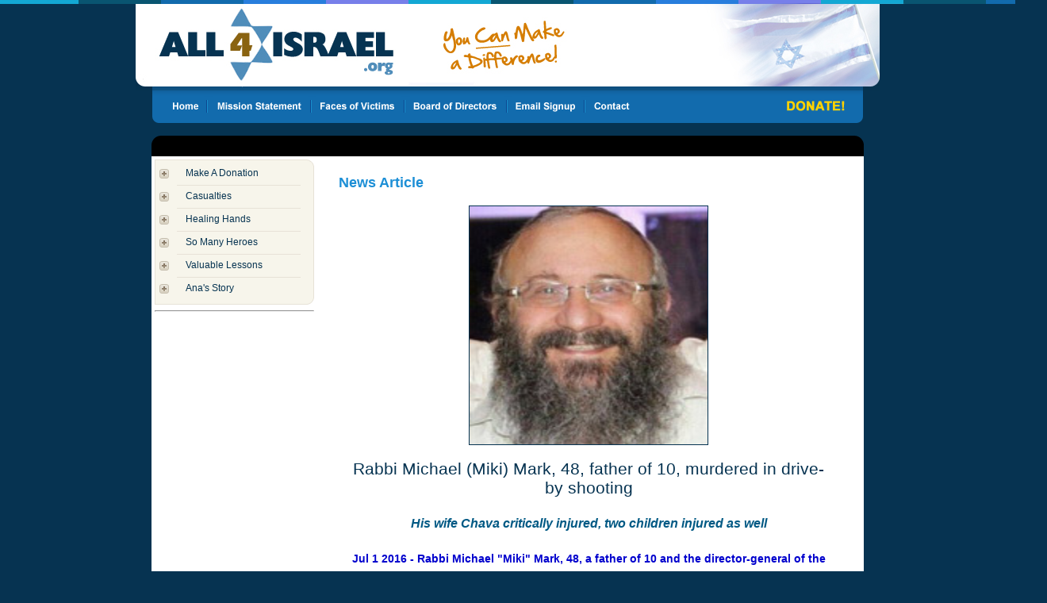

--- FILE ---
content_type: text/html;charset=UTF-8
request_url: https://all4israel.org/newsdetail.cfm?article=76B1D7CDF2CDCEAB&rnd=p1229&articlename=His%20wife%20Chava%20critically%20injured,%20two%20children%20injured%20as%20well
body_size: 2531
content:

<!DOCTYPE HTML PUBLIC "-//W3C//DTD HTML 4.0 Transitional//EN">

<html>
<head>
	<title>All4Israel - His wife Chava critically injured, two children injured as well</title>
	<LINK href="text.css" type=text/css rel=stylesheet>
</head>

<body>
<div align="center">

<!-- top nav starts -->
<table width="100%" cellspacing="0" cellpadding="0" border="0">
<tr>
    <td background="images/topcolors.gif"><img src="images/topcolors.gif" width="1320" height="5" alt="" border="0"></td>
</tr>
</table>


<table cellspacing="0" cellpadding="0" border="0">
<tr>
    <td colspan="3"><img src="images/toplogo.jpg" width="938" height="109" alt="" border="0"></td>
</tr>
<tr>
    <td><img src="images/spacer.gif" width="20" height="1" alt="" border="0"></td>
    <td><img src="images/topnav.gif" width="898" height="41" alt="" border="0" usemap="#topnav"></td>
    <td><img src="images/spacer.gif" width="19" height="1" alt="" border="0"></td>
</tr>
<tr>
    <td><img src="images/spacer.gif" width="20" height="16" alt="" border="0"></td>
    <td></td>
    <td><img src="images/spacer.gif" width="19" height="16" alt="" border="0"></td>
</tr>
<tr>
    <td><img src="images/spacer.gif" width="20" height="1" alt="" border="0"></td>
    <td><img src="images/topblack.gif" width="898" height="26" alt="" border="0"></td>
    <td><img src="images/spacer.gif" width="19" height="1" alt="" border="0"></td>
</tr>
</table>
<map name="topnav">
<area alt="Home" coords="13,9,68,33" href="http://www.all4israel.org/index.cfm">
<area alt="Mission Statement" coords="77,6,191,35" href="http://www.all4israel.org/missionstatement.cfm">
<area alt="Faces of Victims" coords="205,5,309,32" href="http://www.all4israel.org/faceofvictims.cfm">
<area alt="Board of Directors" coords="324,8,440,32" href="http://www.all4israel.org/board.cfm">
<area alt="Contact" coords="552,7,610,37" href="http://www.all4israel.org/contact.cfm">
<area alt="Email Signup" coords="455,8,537,34" href="http://www.all4israel.org/emailsign.cfm">
<area alt="Donate" coords="787,4,883,34" href="https://www.all4israel.org/donate.cfm">
</map>
<!-- top nav ends -->

<!-- white area starts -->
<table bgcolor="#FFFFFF" width="898" cellspacing="0" cellpadding="4" border="0">
<tr>
    <td valign="top">
	<!-- sidenav starts -->
		
	
<table width="201" cellspacing="0" cellpadding="0" border="0" background="images/sidenavbg.gif">
<tr>
    <td colspan="2"><img src="images/sidenavtop.gif" width="201" height="9" alt="" border="0"></td>
</tr>


<tr>
    <td valign="top"><img src="images/plus.gif" width="12" height="12" vspace="3" hspace="6" border="0"></td>
    <td valign="top"><a href="http://www.all4israel.org/article.cfm?article=76B7D5CDFECFCC&rnd=p7025&articlename=Make A Donation" class="sidenav">Make A Donation</a></td>
</tr>
<tr>
	
	    <td colspan="2"><img src="images/sidenavdiv.gif" width="200" height="5" vspace="3" border="0"></td>
	
</tr>
	

<tr>
    <td valign="top"><img src="images/plus.gif" width="12" height="12" vspace="3" hspace="6" border="0"></td>
    <td valign="top"><a href="http://www.all4israel.org/article.cfm?article=76B5DDCBFC&rnd=p584&articlename=Casualties" class="sidenav">Casualties</a></td>
</tr>
<tr>
	
	    <td colspan="2"><img src="images/sidenavdiv.gif" width="200" height="5" vspace="3" border="0"></td>
	
</tr>
	

<tr>
    <td valign="top"><img src="images/plus.gif" width="12" height="12" vspace="3" hspace="6" border="0"></td>
    <td valign="top"><a href="http://www.all4israel.org/article.cfm?article=76B1DDCDF8C4&rnd=p1823&articlename=Healing Hands" class="sidenav">Healing Hands</a></td>
</tr>
<tr>
	
	    <td colspan="2"><img src="images/sidenavdiv.gif" width="200" height="5" vspace="3" border="0"></td>
	
</tr>
	

<tr>
    <td valign="top"><img src="images/plus.gif" width="12" height="12" vspace="3" hspace="6" border="0"></td>
    <td valign="top"><a href="http://www.all4israel.org/article.cfm?article=76B8D0CEF9CFCE&rnd=p8512&articlename=So Many Heroes" class="sidenav">So Many Heroes</a></td>
</tr>
<tr>
	
	    <td colspan="2"><img src="images/sidenavdiv.gif" width="200" height="5" vspace="3" border="0"></td>
	
</tr>
	

<tr>
    <td valign="top"><img src="images/plus.gif" width="12" height="12" vspace="3" hspace="6" border="0"></td>
    <td valign="top"><a href="http://www.all4israel.org/article.cfm?article=76B5D1C7F3CFCF&rnd=p5488&articlename=Valuable Lessons " class="sidenav">Valuable Lessons </a></td>
</tr>
<tr>
	
	    <td colspan="2"><img src="images/sidenavdiv.gif" width="200" height="5" vspace="3" border="0"></td>
	
</tr>
	

<tr>
    <td valign="top"><img src="images/plus.gif" width="12" height="12" vspace="3" hspace="6" border="0"></td>
    <td valign="top"><a href="http://www.all4israel.org/article.cfm?article=76B6D7C6F2CECA&rnd=p6299&articlename=Ana's Story" class="sidenav">Ana's Story</a></td>
</tr>
<tr>
	
		<td colspan="2"><img src="images/sidenavbot.gif" width="201" height="11" alt="" border="0"></td>
	
</tr>
	
</table>

<hr>


	<!-- sidenav ends -->
	</td>
    <td valign="top"><img src="images/spacer.gif" width="15" height="1" alt="" border="0"></td>
    <td valign="top"><img src="images/spacer.gif" width="634" height="10" alt="" border="0">
	<!-- main content starts -->
	
			<h1>News Article</h1>
			<table width="630" cellspacing="2" cellpadding="8" border="0">
				<tr><td width="33%" valign="top" class="nameface" align="center"><img src="images/news/E360B43ED5787CEC3768AA412B227A43.jpg" width="300" height="300" alt="His wife Chava critically injured, two children injured as well" border="1"></td></tr>
				<tr><td width="33%" valign="top" class="nameface" align="center"><h2>Rabbi Michael (Miki) Mark, 48, father of 10, murdered in drive-by shooting</h2><h4>His wife Chava critically injured, two children injured as well</h4><p class="p1">
	<span style="color:#0000cd;"><span style="font-size:14px;"><span style="font-family:arial,helvetica,sans-serif;"><span class="s1"><b>Jul 1 2016 -&nbsp;Rabbi Michael &quot;Miki&quot; Mark, 48, a father of 10 and the director-general of the Otniel Yeshiva, was killed by a Palestinian gunman as he drove on Route 60 in the South Hebron Hills near the Aduraim Junction.</b></span></span></span></span></p>
<p class="p2">
	<span style="color:#0000cd;"><span style="font-size:14px;"><span style="font-family:arial,helvetica,sans-serif;"><b>The rain of bullets against the vehicle Rabbi Mark was driving causes it to overturn. His wife and two of his children, ages 14 and 15, who were with him in the car at the time, were also wounded in the incident.</b></span></span></span></p>
<p class="p2">
	<span style="font-size:14px;"><span style="font-family:arial,helvetica,sans-serif;"><span style="color:#0000cd;"><b>Aduraim Junction is located about 15 kilometers from Kiryat Arba, where on the previous day (Thursday, 30 June 2016) a Palestinian terrorist infiltrated the home of 13-year-old&nbsp;</b></span><a href="http://www.mfa.gov.il/MFA/ForeignPolicy/Terrorism/Victims/Pages/Hallel-Yaffa-Ariel.aspx"><span style="color:#0000cd;"><span class="s2"><b>Hallel Yaffa Ariel</b></span></span></a><span style="color:#0000cd;"><b>, and stabbed her to death while she was asleep in her bed.&nbsp;</b></span></span></span></p>
<p class="p1">
	<span style="color:#0000cd;"><span style="font-size:14px;"><span style="font-family:arial,helvetica,sans-serif;"><span class="s1"><b>&nbsp;</b></span><b>Rabbi Michael &quot;Miki&quot; Mark was laid to rest on Sunday (3 July 2016) at the Har Hamenuhot cemetery in Jerusalem.</b></span></span></span></p>
</td></tr>
			</table>
		
	<!-- main content ends -->
	</td>
    <td valign="top"><img src="images/spacer.gif" width="15" height="1" alt="" border="0"></td>
</tr>
</table>
<!-- white area ends -->

<!-- bottom nav starts -->
<table bgcolor="#000000" width="898" cellspacing="0" cellpadding="0" border="0">
	<tr><td><img src="images/bottomnav1.gif" width="898" height="16" alt="" border="0"></td></tr>
	<tr><td align="center"><a href="http://www.all4israel.org/index.cfm" class="bottomlinks">Home</a>&nbsp;&nbsp;&nbsp;&nbsp;<a href="https://www.all4israel.org/donate.cfm" class="bottomlinks2">DONATE NOW!</a>&nbsp;&nbsp;&nbsp;&nbsp;<a href="http://www.all4israel.org/missionstatement.cfm" class="bottomlinks">Mission Statement</a>&nbsp;&nbsp;&nbsp;&nbsp;<a href="http://www.all4israel.org/faceofvictims.cfm" class="bottomlinks">Faces of Victims</a>&nbsp;&nbsp;&nbsp;&nbsp;<a href="http://www.all4israel.org/board.cfm" class="bottomlinks">Board of Directors</a>&nbsp;&nbsp;&nbsp;&nbsp;<a href="http://www.all4israel.org/contact.cfm" class="bottomlinks">Contact</a></td></tr>
	<tr><td><img src="images/bottomnav2.gif" width="899" height="16" alt="" border="0"></td></tr>
	<tr bgcolor="#062e49"><td class="bottomlinks" align="center">(c) copyright 2010 - All4Israel.org - <a href="http://www.bitochon.com" target="_blank" class="bottomlinks">Web Design & Development by Bitochon Technolgies</a></td></tr>
</table><p><p>
<!-- bottom nav ends -->

</div>
</body>
</html>
